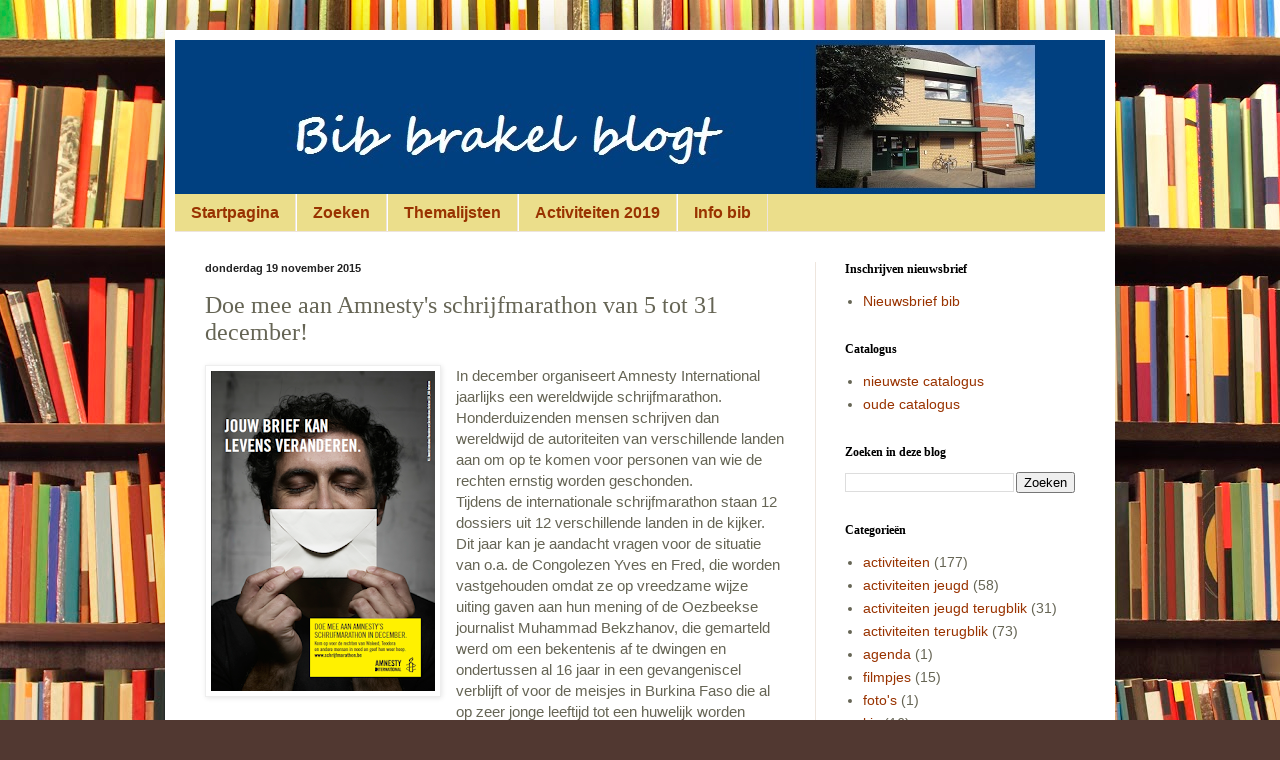

--- FILE ---
content_type: text/html; charset=UTF-8
request_url: http://bibbrakel.blogspot.com/2015/11/doe-mee-aan-amnestys-schrijfmarathon.html
body_size: 10810
content:
<!DOCTYPE html>
<html class='v2' dir='ltr' lang='nl'>
<head>
<link href='https://www.blogger.com/static/v1/widgets/335934321-css_bundle_v2.css' rel='stylesheet' type='text/css'/>
<meta content='width=1100' name='viewport'/>
<meta content='text/html; charset=UTF-8' http-equiv='Content-Type'/>
<meta content='blogger' name='generator'/>
<link href='http://bibbrakel.blogspot.com/favicon.ico' rel='icon' type='image/x-icon'/>
<link href='http://bibbrakel.blogspot.com/2015/11/doe-mee-aan-amnestys-schrijfmarathon.html' rel='canonical'/>
<link rel="alternate" type="application/atom+xml" title="Bib Brakel - Atom" href="http://bibbrakel.blogspot.com/feeds/posts/default" />
<link rel="alternate" type="application/rss+xml" title="Bib Brakel - RSS" href="http://bibbrakel.blogspot.com/feeds/posts/default?alt=rss" />
<link rel="service.post" type="application/atom+xml" title="Bib Brakel - Atom" href="https://www.blogger.com/feeds/8292177495737830297/posts/default" />

<link rel="alternate" type="application/atom+xml" title="Bib Brakel - Atom" href="http://bibbrakel.blogspot.com/feeds/8209669291918007719/comments/default" />
<!--Can't find substitution for tag [blog.ieCssRetrofitLinks]-->
<link href='https://blogger.googleusercontent.com/img/b/R29vZ2xl/AVvXsEhRzZdlofY56pbffDTZqcxW0GS7-vSWZiY-8MOgiJFYpafO_Df7TkGGCQ9VaPu4vAp1S16k9YPb3MbeJKl4h4WIJMiIPUz96Phk6feZG8dC7bQaTKCHOEBkXgPdBe9BX6HDdtTADiFNoE5v/s320/AM.png' rel='image_src'/>
<meta content='http://bibbrakel.blogspot.com/2015/11/doe-mee-aan-amnestys-schrijfmarathon.html' property='og:url'/>
<meta content='Doe mee aan Amnesty&#39;s schrijfmarathon van 5 tot 31 december!' property='og:title'/>
<meta content='  In december organiseert Amnesty International jaarlijks een wereldwijde schrijfmarathon. Honderduizenden mensen schrijven dan wereldwijd d...' property='og:description'/>
<meta content='https://blogger.googleusercontent.com/img/b/R29vZ2xl/AVvXsEhRzZdlofY56pbffDTZqcxW0GS7-vSWZiY-8MOgiJFYpafO_Df7TkGGCQ9VaPu4vAp1S16k9YPb3MbeJKl4h4WIJMiIPUz96Phk6feZG8dC7bQaTKCHOEBkXgPdBe9BX6HDdtTADiFNoE5v/w1200-h630-p-k-no-nu/AM.png' property='og:image'/>
<title>Bib Brakel: Doe mee aan Amnesty's schrijfmarathon van 5 tot 31 december!</title>
<style id='page-skin-1' type='text/css'><!--
/*
-----------------------------------------------
Blogger Template Style
Name:     Simple
Designer: Blogger
URL:      www.blogger.com
----------------------------------------------- */
/* Content
----------------------------------------------- */
body {
font: normal normal 14px 'Trebuchet MS', Trebuchet, sans-serif;
color: #666555;
background: #513831 url(//themes.googleusercontent.com/image?id=1KH22PlFqsiVYxboQNAoJjYmRbw5M4REHmdJbHT5M2x9zVMGrCqwSjZvaQW_A10KPc6Il) repeat scroll top center /* Credit: luoman (https://www.istockphoto.com/googleimages.php?id=11394138&amp;platform=blogger) */;
padding: 0 40px 40px 40px;
}
html body .region-inner {
min-width: 0;
max-width: 100%;
width: auto;
}
h2 {
font-size: 22px;
}
a:link {
text-decoration:none;
color: #993300;
}
a:visited {
text-decoration:none;
color: #993300;
}
a:hover {
text-decoration:underline;
color: #ff1900;
}
.body-fauxcolumn-outer .fauxcolumn-inner {
background: transparent none repeat scroll top left;
_background-image: none;
}
.body-fauxcolumn-outer .cap-top {
position: absolute;
z-index: 1;
height: 400px;
width: 100%;
}
.body-fauxcolumn-outer .cap-top .cap-left {
width: 100%;
background: transparent none repeat-x scroll top left;
_background-image: none;
}
.content-outer {
-moz-box-shadow: 0 0 40px rgba(0, 0, 0, .15);
-webkit-box-shadow: 0 0 5px rgba(0, 0, 0, .15);
-goog-ms-box-shadow: 0 0 10px #333333;
box-shadow: 0 0 40px rgba(0, 0, 0, .15);
margin-bottom: 1px;
}
.content-inner {
padding: 10px 10px;
}
.content-inner {
background-color: #ffffff;
}
/* Header
----------------------------------------------- */
.header-outer {
background: #ccb666 url(//www.blogblog.com/1kt/simple/gradients_light.png) repeat-x scroll 0 -400px;
_background-image: none;
}
.Header h1 {
font: normal normal 48px Georgia, Utopia, 'Palatino Linotype', Palatino, serif;
color: #ffffff;
text-shadow: 1px 2px 3px rgba(0, 0, 0, .2);
}
.Header h1 a {
color: #ffffff;
}
.Header .description {
font-size: 140%;
color: #ffffff;
}
.header-inner .Header .titlewrapper {
padding: 22px 30px;
}
.header-inner .Header .descriptionwrapper {
padding: 0 30px;
}
/* Tabs
----------------------------------------------- */
.tabs-inner .section:first-child {
border-top: 0 solid #eee5dd;
}
.tabs-inner .section:first-child ul {
margin-top: -0;
border-top: 0 solid #eee5dd;
border-left: 0 solid #eee5dd;
border-right: 0 solid #eee5dd;
}
.tabs-inner .widget ul {
background: #ebde8b none repeat-x scroll 0 -800px;
_background-image: none;
border-bottom: 1px solid #eee5dd;
margin-top: 0;
margin-left: -30px;
margin-right: -30px;
}
.tabs-inner .widget li a {
display: inline-block;
padding: .6em 1em;
font: normal bold 16px 'Trebuchet MS', Trebuchet, sans-serif;
color: #993300;
border-left: 1px solid #ffffff;
border-right: 1px solid #eee5dd;
}
.tabs-inner .widget li:first-child a {
border-left: none;
}
.tabs-inner .widget li.selected a, .tabs-inner .widget li a:hover {
color: #993300;
background-color: #888888;
text-decoration: none;
}
/* Columns
----------------------------------------------- */
.main-outer {
border-top: 0 solid #eee5dd;
}
.fauxcolumn-left-outer .fauxcolumn-inner {
border-right: 1px solid #eee5dd;
}
.fauxcolumn-right-outer .fauxcolumn-inner {
border-left: 1px solid #eee5dd;
}
/* Headings
----------------------------------------------- */
div.widget > h2,
div.widget h2.title {
margin: 0 0 1em 0;
font: normal bold 12px Georgia, Utopia, 'Palatino Linotype', Palatino, serif;
color: #000000;
}
/* Widgets
----------------------------------------------- */
.widget .zippy {
color: #999999;
text-shadow: 2px 2px 1px rgba(0, 0, 0, .1);
}
.widget .popular-posts ul {
list-style: none;
}
/* Posts
----------------------------------------------- */
h2.date-header {
font: normal bold 11px Arial, Tahoma, Helvetica, FreeSans, sans-serif;
}
.date-header span {
background-color: transparent;
color: #222222;
padding: inherit;
letter-spacing: inherit;
margin: inherit;
}
.main-inner {
padding-top: 30px;
padding-bottom: 30px;
}
.main-inner .column-center-inner {
padding: 0 15px;
}
.main-inner .column-center-inner .section {
margin: 0 15px;
}
.post {
margin: 0 0 25px 0;
}
h3.post-title, .comments h4 {
font: normal normal 24px Georgia, Utopia, 'Palatino Linotype', Palatino, serif;
margin: .75em 0 0;
}
.post-body {
font-size: 110%;
line-height: 1.4;
position: relative;
}
.post-body img, .post-body .tr-caption-container, .Profile img, .Image img,
.BlogList .item-thumbnail img {
padding: 2px;
background: #ffffff;
border: 1px solid #eeeeee;
-moz-box-shadow: 1px 1px 5px rgba(0, 0, 0, .1);
-webkit-box-shadow: 1px 1px 5px rgba(0, 0, 0, .1);
box-shadow: 1px 1px 5px rgba(0, 0, 0, .1);
}
.post-body img, .post-body .tr-caption-container {
padding: 5px;
}
.post-body .tr-caption-container {
color: #222222;
}
.post-body .tr-caption-container img {
padding: 0;
background: transparent;
border: none;
-moz-box-shadow: 0 0 0 rgba(0, 0, 0, .1);
-webkit-box-shadow: 0 0 0 rgba(0, 0, 0, .1);
box-shadow: 0 0 0 rgba(0, 0, 0, .1);
}
.post-header {
margin: 0 0 1.5em;
line-height: 1.6;
font-size: 90%;
}
.post-footer {
margin: 20px -2px 0;
padding: 5px 10px;
color: #666555;
background-color: #eee9dd;
border-bottom: 1px solid #eeeeee;
line-height: 1.6;
font-size: 90%;
}
#comments .comment-author {
padding-top: 1.5em;
border-top: 1px solid #eee5dd;
background-position: 0 1.5em;
}
#comments .comment-author:first-child {
padding-top: 0;
border-top: none;
}
.avatar-image-container {
margin: .2em 0 0;
}
#comments .avatar-image-container img {
border: 1px solid #eeeeee;
}
/* Comments
----------------------------------------------- */
.comments .comments-content .icon.blog-author {
background-repeat: no-repeat;
background-image: url([data-uri]);
}
.comments .comments-content .loadmore a {
border-top: 1px solid #999999;
border-bottom: 1px solid #999999;
}
.comments .comment-thread.inline-thread {
background-color: #eee9dd;
}
.comments .continue {
border-top: 2px solid #999999;
}
/* Accents
---------------------------------------------- */
.section-columns td.columns-cell {
border-left: 1px solid #eee5dd;
}
.blog-pager {
background: transparent none no-repeat scroll top center;
}
.blog-pager-older-link, .home-link,
.blog-pager-newer-link {
background-color: #ffffff;
padding: 5px;
}
.footer-outer {
border-top: 0 dashed #bbbbbb;
}
/* Mobile
----------------------------------------------- */
body.mobile  {
background-size: auto;
}
.mobile .body-fauxcolumn-outer {
background: transparent none repeat scroll top left;
}
.mobile .body-fauxcolumn-outer .cap-top {
background-size: 100% auto;
}
.mobile .content-outer {
-webkit-box-shadow: 0 0 3px rgba(0, 0, 0, .15);
box-shadow: 0 0 3px rgba(0, 0, 0, .15);
}
.mobile .tabs-inner .widget ul {
margin-left: 0;
margin-right: 0;
}
.mobile .post {
margin: 0;
}
.mobile .main-inner .column-center-inner .section {
margin: 0;
}
.mobile .date-header span {
padding: 0.1em 10px;
margin: 0 -10px;
}
.mobile h3.post-title {
margin: 0;
}
.mobile .blog-pager {
background: transparent none no-repeat scroll top center;
}
.mobile .footer-outer {
border-top: none;
}
.mobile .main-inner, .mobile .footer-inner {
background-color: #ffffff;
}
.mobile-index-contents {
color: #666555;
}
.mobile-link-button {
background-color: #993300;
}
.mobile-link-button a:link, .mobile-link-button a:visited {
color: #ffffff;
}
.mobile .tabs-inner .section:first-child {
border-top: none;
}
.mobile .tabs-inner .PageList .widget-content {
background-color: #888888;
color: #993300;
border-top: 1px solid #eee5dd;
border-bottom: 1px solid #eee5dd;
}
.mobile .tabs-inner .PageList .widget-content .pagelist-arrow {
border-left: 1px solid #eee5dd;
}

--></style>
<style id='template-skin-1' type='text/css'><!--
body {
min-width: 950px;
}
.content-outer, .content-fauxcolumn-outer, .region-inner {
min-width: 950px;
max-width: 950px;
_width: 950px;
}
.main-inner .columns {
padding-left: 0;
padding-right: 290px;
}
.main-inner .fauxcolumn-center-outer {
left: 0;
right: 290px;
/* IE6 does not respect left and right together */
_width: expression(this.parentNode.offsetWidth -
parseInt("0") -
parseInt("290px") + 'px');
}
.main-inner .fauxcolumn-left-outer {
width: 0;
}
.main-inner .fauxcolumn-right-outer {
width: 290px;
}
.main-inner .column-left-outer {
width: 0;
right: 100%;
margin-left: -0;
}
.main-inner .column-right-outer {
width: 290px;
margin-right: -290px;
}
#layout {
min-width: 0;
}
#layout .content-outer {
min-width: 0;
width: 800px;
}
#layout .region-inner {
min-width: 0;
width: auto;
}
body#layout div.add_widget {
padding: 8px;
}
body#layout div.add_widget a {
margin-left: 32px;
}
--></style>
<style>
    body {background-image:url(\/\/themes.googleusercontent.com\/image?id=1KH22PlFqsiVYxboQNAoJjYmRbw5M4REHmdJbHT5M2x9zVMGrCqwSjZvaQW_A10KPc6Il);}
    
@media (max-width: 200px) { body {background-image:url(\/\/themes.googleusercontent.com\/image?id=1KH22PlFqsiVYxboQNAoJjYmRbw5M4REHmdJbHT5M2x9zVMGrCqwSjZvaQW_A10KPc6Il&options=w200);}}
@media (max-width: 400px) and (min-width: 201px) { body {background-image:url(\/\/themes.googleusercontent.com\/image?id=1KH22PlFqsiVYxboQNAoJjYmRbw5M4REHmdJbHT5M2x9zVMGrCqwSjZvaQW_A10KPc6Il&options=w400);}}
@media (max-width: 800px) and (min-width: 401px) { body {background-image:url(\/\/themes.googleusercontent.com\/image?id=1KH22PlFqsiVYxboQNAoJjYmRbw5M4REHmdJbHT5M2x9zVMGrCqwSjZvaQW_A10KPc6Il&options=w800);}}
@media (max-width: 1200px) and (min-width: 801px) { body {background-image:url(\/\/themes.googleusercontent.com\/image?id=1KH22PlFqsiVYxboQNAoJjYmRbw5M4REHmdJbHT5M2x9zVMGrCqwSjZvaQW_A10KPc6Il&options=w1200);}}
/* Last tag covers anything over one higher than the previous max-size cap. */
@media (min-width: 1201px) { body {background-image:url(\/\/themes.googleusercontent.com\/image?id=1KH22PlFqsiVYxboQNAoJjYmRbw5M4REHmdJbHT5M2x9zVMGrCqwSjZvaQW_A10KPc6Il&options=w1600);}}
  </style>
<link href='https://www.blogger.com/dyn-css/authorization.css?targetBlogID=8292177495737830297&amp;zx=26558991-0a4a-4fe7-b494-175f8561f124' media='none' onload='if(media!=&#39;all&#39;)media=&#39;all&#39;' rel='stylesheet'/><noscript><link href='https://www.blogger.com/dyn-css/authorization.css?targetBlogID=8292177495737830297&amp;zx=26558991-0a4a-4fe7-b494-175f8561f124' rel='stylesheet'/></noscript>
<meta name='google-adsense-platform-account' content='ca-host-pub-1556223355139109'/>
<meta name='google-adsense-platform-domain' content='blogspot.com'/>

</head>
<body class='loading variant-literate'>
<div class='navbar no-items section' id='navbar' name='Navbar'>
</div>
<div class='body-fauxcolumns'>
<div class='fauxcolumn-outer body-fauxcolumn-outer'>
<div class='cap-top'>
<div class='cap-left'></div>
<div class='cap-right'></div>
</div>
<div class='fauxborder-left'>
<div class='fauxborder-right'></div>
<div class='fauxcolumn-inner'>
</div>
</div>
<div class='cap-bottom'>
<div class='cap-left'></div>
<div class='cap-right'></div>
</div>
</div>
</div>
<div class='content'>
<div class='content-fauxcolumns'>
<div class='fauxcolumn-outer content-fauxcolumn-outer'>
<div class='cap-top'>
<div class='cap-left'></div>
<div class='cap-right'></div>
</div>
<div class='fauxborder-left'>
<div class='fauxborder-right'></div>
<div class='fauxcolumn-inner'>
</div>
</div>
<div class='cap-bottom'>
<div class='cap-left'></div>
<div class='cap-right'></div>
</div>
</div>
</div>
<div class='content-outer'>
<div class='content-cap-top cap-top'>
<div class='cap-left'></div>
<div class='cap-right'></div>
</div>
<div class='fauxborder-left content-fauxborder-left'>
<div class='fauxborder-right content-fauxborder-right'></div>
<div class='content-inner'>
<header>
<div class='header-outer'>
<div class='header-cap-top cap-top'>
<div class='cap-left'></div>
<div class='cap-right'></div>
</div>
<div class='fauxborder-left header-fauxborder-left'>
<div class='fauxborder-right header-fauxborder-right'></div>
<div class='region-inner header-inner'>
<div class='header section' id='header' name='Koptekst'><div class='widget Header' data-version='1' id='Header1'>
<div id='header-inner'>
<a href='http://bibbrakel.blogspot.com/' style='display: block'>
<img alt='Bib Brakel' height='154px; ' id='Header1_headerimg' src='https://blogger.googleusercontent.com/img/b/R29vZ2xl/AVvXsEjCzl1aOSLSWKElvRNk623RiyZMIOj0tKUscmEscu24IJ1gNs8pGZuBTcbLw7Igg2er8h7OgKgAE7HIdv63uUTqj8VHiqYl0v3m83KPmVUnaKfgoCe0fcJ211JJFUmt7i-tE9B1nUPxcuCU/s1600/blog3.jpg' style='display: block' width='1085px; '/>
</a>
</div>
</div></div>
</div>
</div>
<div class='header-cap-bottom cap-bottom'>
<div class='cap-left'></div>
<div class='cap-right'></div>
</div>
</div>
</header>
<div class='tabs-outer'>
<div class='tabs-cap-top cap-top'>
<div class='cap-left'></div>
<div class='cap-right'></div>
</div>
<div class='fauxborder-left tabs-fauxborder-left'>
<div class='fauxborder-right tabs-fauxborder-right'></div>
<div class='region-inner tabs-inner'>
<div class='tabs section' id='crosscol' name='Alle kolommen'><div class='widget PageList' data-version='1' id='PageList2'>
<h2>Pagina's</h2>
<div class='widget-content'>
<ul>
<li>
<a href='http://bibbrakel.blogspot.com/'>Startpagina</a>
</li>
<li>
<a href='http://bibbrakel.blogspot.com/p/catalogi.html'>Zoeken</a>
</li>
<li>
<a href='http://bibbrakel.blogspot.com/p/boeken.html'>Themalijsten</a>
</li>
<li>
<a href='http://bibbrakel.blogspot.com/p/activiteiten-2015.html'>Activiteiten 2019</a>
</li>
<li>
<a href='http://bibbrakel.blogspot.com/p/info-bib.html'>Info bib</a>
</li>
</ul>
<div class='clear'></div>
</div>
</div></div>
<div class='tabs no-items section' id='crosscol-overflow' name='Cross-Column 2'></div>
</div>
</div>
<div class='tabs-cap-bottom cap-bottom'>
<div class='cap-left'></div>
<div class='cap-right'></div>
</div>
</div>
<div class='main-outer'>
<div class='main-cap-top cap-top'>
<div class='cap-left'></div>
<div class='cap-right'></div>
</div>
<div class='fauxborder-left main-fauxborder-left'>
<div class='fauxborder-right main-fauxborder-right'></div>
<div class='region-inner main-inner'>
<div class='columns fauxcolumns'>
<div class='fauxcolumn-outer fauxcolumn-center-outer'>
<div class='cap-top'>
<div class='cap-left'></div>
<div class='cap-right'></div>
</div>
<div class='fauxborder-left'>
<div class='fauxborder-right'></div>
<div class='fauxcolumn-inner'>
</div>
</div>
<div class='cap-bottom'>
<div class='cap-left'></div>
<div class='cap-right'></div>
</div>
</div>
<div class='fauxcolumn-outer fauxcolumn-left-outer'>
<div class='cap-top'>
<div class='cap-left'></div>
<div class='cap-right'></div>
</div>
<div class='fauxborder-left'>
<div class='fauxborder-right'></div>
<div class='fauxcolumn-inner'>
</div>
</div>
<div class='cap-bottom'>
<div class='cap-left'></div>
<div class='cap-right'></div>
</div>
</div>
<div class='fauxcolumn-outer fauxcolumn-right-outer'>
<div class='cap-top'>
<div class='cap-left'></div>
<div class='cap-right'></div>
</div>
<div class='fauxborder-left'>
<div class='fauxborder-right'></div>
<div class='fauxcolumn-inner'>
</div>
</div>
<div class='cap-bottom'>
<div class='cap-left'></div>
<div class='cap-right'></div>
</div>
</div>
<!-- corrects IE6 width calculation -->
<div class='columns-inner'>
<div class='column-center-outer'>
<div class='column-center-inner'>
<div class='main section' id='main' name='Algemeen'><div class='widget Blog' data-version='1' id='Blog1'>
<div class='blog-posts hfeed'>

          <div class="date-outer">
        
<h2 class='date-header'><span>donderdag 19 november 2015</span></h2>

          <div class="date-posts">
        
<div class='post-outer'>
<div class='post hentry uncustomized-post-template' itemprop='blogPost' itemscope='itemscope' itemtype='http://schema.org/BlogPosting'>
<meta content='https://blogger.googleusercontent.com/img/b/R29vZ2xl/AVvXsEhRzZdlofY56pbffDTZqcxW0GS7-vSWZiY-8MOgiJFYpafO_Df7TkGGCQ9VaPu4vAp1S16k9YPb3MbeJKl4h4WIJMiIPUz96Phk6feZG8dC7bQaTKCHOEBkXgPdBe9BX6HDdtTADiFNoE5v/s320/AM.png' itemprop='image_url'/>
<meta content='8292177495737830297' itemprop='blogId'/>
<meta content='8209669291918007719' itemprop='postId'/>
<a name='8209669291918007719'></a>
<h3 class='post-title entry-title' itemprop='name'>
Doe mee aan Amnesty's schrijfmarathon van 5 tot 31 december!
</h3>
<div class='post-header'>
<div class='post-header-line-1'></div>
</div>
<div class='post-body entry-content' id='post-body-8209669291918007719' itemprop='description articleBody'>
<div class="separator" style="clear: both; text-align: center;">
<a href="https://blogger.googleusercontent.com/img/b/R29vZ2xl/AVvXsEhRzZdlofY56pbffDTZqcxW0GS7-vSWZiY-8MOgiJFYpafO_Df7TkGGCQ9VaPu4vAp1S16k9YPb3MbeJKl4h4WIJMiIPUz96Phk6feZG8dC7bQaTKCHOEBkXgPdBe9BX6HDdtTADiFNoE5v/s1600/AM.png" imageanchor="1" style="clear: left; float: left; margin-bottom: 1em; margin-right: 1em;"><img border="0" height="320" src="https://blogger.googleusercontent.com/img/b/R29vZ2xl/AVvXsEhRzZdlofY56pbffDTZqcxW0GS7-vSWZiY-8MOgiJFYpafO_Df7TkGGCQ9VaPu4vAp1S16k9YPb3MbeJKl4h4WIJMiIPUz96Phk6feZG8dC7bQaTKCHOEBkXgPdBe9BX6HDdtTADiFNoE5v/s320/AM.png" width="224" /></a></div>
<span style="font-family: &quot;trebuchet ms&quot; , sans-serif;">In december organiseert Amnesty International jaarlijks een wereldwijde schrijfmarathon. Honderduizenden mensen schrijven dan wereldwijd de autoriteiten van verschillende landen aan om op te komen voor personen van wie de rechten ernstig worden geschonden.</span><br />
<span style="font-family: &quot;trebuchet ms&quot; , sans-serif;">Tijdens de internationale schrijfmarathon staan 12 dossiers uit 12 verschillende landen in de kijker. Dit jaar&nbsp;kan&nbsp;je aandacht vragen voor de situatie van o.a. de&nbsp;Congolezen Yves en Fred, die worden vastgehouden omdat ze op vreedzame wijze uiting&nbsp;gaven aan hun mening of de Oezbeekse journalist&nbsp;Muhammad Bekzhanov, die gemarteld werd om een bekentenis af te dwingen en ondertussen al 16 jaar in een gevangeniscel verblijft of voor de meisjes in Burkina Faso die al op zeer jonge leeftijd tot een huwelijk worden gedwongen...</span><br />
<strong><span style="font-family: &quot;trebuchet ms&quot; , sans-serif;">Wil je graag meeschrijven? </span></strong><br />
<span style="font-family: &quot;trebuchet ms&quot; , sans-serif;"><strong>Een door jou met de hand geschreven brief kan voor elk van hen een wereld van verschil maken!</strong> </span><br />
<span style="font-family: &quot;trebuchet ms&quot; , sans-serif;">Een overzicht van alle&nbsp;mensen (of groepen van mensen) voor wie je dit jaar kan schrijven,&nbsp;vind je onder deze </span><a href="https://www.aivl.be/sites/default/files/bijlagen/casesheets_a4_kleurcombi4.pdf" target="_blank"><span style="font-family: &quot;trebuchet ms&quot; , sans-serif;">link</span></a><span style="font-family: &quot;trebuchet ms&quot; , sans-serif;">. Je vindt er een beschrijving van hun situatie, alsook&nbsp;een modelbrief. </span><br />
<span style="font-family: &quot;trebuchet ms&quot; , sans-serif;">Je kan hen ook een hart onder riem steken door hen&nbsp;persoonlijk een kaart te laten toekomen zodat ze weten dat ze niet vergeten zijn. Spring even binnen in de bib, in de themastand liggen postkaarten die via Amnesty International aan de betreffende persoon zullen worden bezorgd! Respecteer echter de richtlijnen die door Amnesty International bij elk van de personen worden gegeven als je een kaart zou invullen. Meer info vinden jullie op <a href="http://www.schrijfmarathon.be/" target="_blank">www.schrijfmarathon.be</a>. We danken jullie voor jullie steun!</span>
<div style='clear: both;'></div>
</div>
<div class='post-footer'>
<div class='post-footer-line post-footer-line-1'>
<span class='post-author vcard'>
Gepost door
<span class='fn' itemprop='author' itemscope='itemscope' itemtype='http://schema.org/Person'>
<meta content='https://www.blogger.com/profile/13314211399756557201' itemprop='url'/>
<a class='g-profile' href='https://www.blogger.com/profile/13314211399756557201' rel='author' title='author profile'>
<span itemprop='name'>Bib Brakel</span>
</a>
</span>
</span>
<span class='post-timestamp'>
op
<meta content='http://bibbrakel.blogspot.com/2015/11/doe-mee-aan-amnestys-schrijfmarathon.html' itemprop='url'/>
<a class='timestamp-link' href='http://bibbrakel.blogspot.com/2015/11/doe-mee-aan-amnestys-schrijfmarathon.html' rel='bookmark' title='permanent link'><abbr class='published' itemprop='datePublished' title='2015-11-19T11:46:00+01:00'>11:46</abbr></a>
</span>
<span class='post-comment-link'>
</span>
<span class='post-icons'>
<span class='item-action'>
<a href='https://www.blogger.com/email-post/8292177495737830297/8209669291918007719' title='Post e-mailen'>
<img alt='' class='icon-action' height='13' src='https://resources.blogblog.com/img/icon18_email.gif' width='18'/>
</a>
</span>
<span class='item-control blog-admin pid-663453057'>
<a href='https://www.blogger.com/post-edit.g?blogID=8292177495737830297&postID=8209669291918007719&from=pencil' title='Post bewerken'>
<img alt='' class='icon-action' height='18' src='https://resources.blogblog.com/img/icon18_edit_allbkg.gif' width='18'/>
</a>
</span>
</span>
<div class='post-share-buttons goog-inline-block'>
</div>
</div>
<div class='post-footer-line post-footer-line-2'>
<span class='post-labels'>
Labels:
<a href='http://bibbrakel.blogspot.com/search/label/activiteiten' rel='tag'>activiteiten</a>
</span>
</div>
<div class='post-footer-line post-footer-line-3'>
<span class='post-location'>
</span>
</div>
</div>
</div>
<div class='comments' id='comments'>
<a name='comments'></a>
<h4>Geen opmerkingen:</h4>
<div id='Blog1_comments-block-wrapper'>
<dl class='avatar-comment-indent' id='comments-block'>
</dl>
</div>
<p class='comment-footer'>
<div class='comment-form'>
<a name='comment-form'></a>
<h4 id='comment-post-message'>Een reactie posten</h4>
<p>
</p>
<a href='https://www.blogger.com/comment/frame/8292177495737830297?po=8209669291918007719&hl=nl&saa=85391&origin=http://bibbrakel.blogspot.com' id='comment-editor-src'></a>
<iframe allowtransparency='true' class='blogger-iframe-colorize blogger-comment-from-post' frameborder='0' height='410px' id='comment-editor' name='comment-editor' src='' width='100%'></iframe>
<script src='https://www.blogger.com/static/v1/jsbin/2830521187-comment_from_post_iframe.js' type='text/javascript'></script>
<script type='text/javascript'>
      BLOG_CMT_createIframe('https://www.blogger.com/rpc_relay.html');
    </script>
</div>
</p>
</div>
</div>

        </div></div>
      
</div>
<div class='blog-pager' id='blog-pager'>
<span id='blog-pager-newer-link'>
<a class='blog-pager-newer-link' href='http://bibbrakel.blogspot.com/2015/11/op-avontuur.html' id='Blog1_blog-pager-newer-link' title='Nieuwere post'>Nieuwere post</a>
</span>
<span id='blog-pager-older-link'>
<a class='blog-pager-older-link' href='http://bibbrakel.blogspot.com/2015/11/uniek-concert-met-2-klavecimbels.html' id='Blog1_blog-pager-older-link' title='Oudere post'>Oudere post</a>
</span>
<a class='home-link' href='http://bibbrakel.blogspot.com/'>Homepage</a>
</div>
<div class='clear'></div>
<div class='post-feeds'>
<div class='feed-links'>
Abonneren op:
<a class='feed-link' href='http://bibbrakel.blogspot.com/feeds/8209669291918007719/comments/default' target='_blank' type='application/atom+xml'>Reacties posten (Atom)</a>
</div>
</div>
</div></div>
</div>
</div>
<div class='column-left-outer'>
<div class='column-left-inner'>
<aside>
</aside>
</div>
</div>
<div class='column-right-outer'>
<div class='column-right-inner'>
<aside>
<div class='sidebar section' id='sidebar-right-1'><div class='widget LinkList' data-version='1' id='LinkList3'>
<h2>Inschrijven nieuwsbrief</h2>
<div class='widget-content'>
<ul>
<li><a href='http://eepurl.com/L8U0f'>Nieuwsbrief bib</a></li>
</ul>
<div class='clear'></div>
</div>
</div><div class='widget LinkList' data-version='1' id='LinkList1'>
<h2>Catalogus</h2>
<div class='widget-content'>
<ul>
<li><a href='https://brakel.bibliotheek.be'>nieuwste catalogus </a></li>
<li><a href='http://www.bib.brakel.be/webopac/Vubis.csp'>oude catalogus</a></li>
</ul>
<div class='clear'></div>
</div>
</div><div class='widget BlogSearch' data-version='1' id='BlogSearch1'>
<h2 class='title'>Zoeken in deze blog</h2>
<div class='widget-content'>
<div id='BlogSearch1_form'>
<form action='http://bibbrakel.blogspot.com/search' class='gsc-search-box' target='_top'>
<table cellpadding='0' cellspacing='0' class='gsc-search-box'>
<tbody>
<tr>
<td class='gsc-input'>
<input autocomplete='off' class='gsc-input' name='q' size='10' title='search' type='text' value=''/>
</td>
<td class='gsc-search-button'>
<input class='gsc-search-button' title='search' type='submit' value='Zoeken'/>
</td>
</tr>
</tbody>
</table>
</form>
</div>
</div>
<div class='clear'></div>
</div><div class='widget Label' data-version='1' id='Label1'>
<h2>Categorieën</h2>
<div class='widget-content list-label-widget-content'>
<ul>
<li>
<a dir='ltr' href='http://bibbrakel.blogspot.com/search/label/activiteiten'>activiteiten</a>
<span dir='ltr'>(177)</span>
</li>
<li>
<a dir='ltr' href='http://bibbrakel.blogspot.com/search/label/activiteiten%20jeugd'>activiteiten jeugd</a>
<span dir='ltr'>(58)</span>
</li>
<li>
<a dir='ltr' href='http://bibbrakel.blogspot.com/search/label/activiteiten%20jeugd%20terugblik'>activiteiten jeugd terugblik</a>
<span dir='ltr'>(31)</span>
</li>
<li>
<a dir='ltr' href='http://bibbrakel.blogspot.com/search/label/activiteiten%20terugblik'>activiteiten terugblik</a>
<span dir='ltr'>(73)</span>
</li>
<li>
<a dir='ltr' href='http://bibbrakel.blogspot.com/search/label/agenda'>agenda</a>
<span dir='ltr'>(1)</span>
</li>
<li>
<a dir='ltr' href='http://bibbrakel.blogspot.com/search/label/filmpjes'>filmpjes</a>
<span dir='ltr'>(15)</span>
</li>
<li>
<a dir='ltr' href='http://bibbrakel.blogspot.com/search/label/foto%27s'>foto&#39;s</a>
<span dir='ltr'>(1)</span>
</li>
<li>
<a dir='ltr' href='http://bibbrakel.blogspot.com/search/label/kjv'>kjv</a>
<span dir='ltr'>(16)</span>
</li>
<li>
<a dir='ltr' href='http://bibbrakel.blogspot.com/search/label/leestips'>leestips</a>
<span dir='ltr'>(2)</span>
</li>
<li>
<a dir='ltr' href='http://bibbrakel.blogspot.com/search/label/nieuwtjes'>nieuwtjes</a>
<span dir='ltr'>(4)</span>
</li>
<li>
<a dir='ltr' href='http://bibbrakel.blogspot.com/search/label/tentoonstellingen'>tentoonstellingen</a>
<span dir='ltr'>(9)</span>
</li>
<li>
<a dir='ltr' href='http://bibbrakel.blogspot.com/search/label/varia'>varia</a>
<span dir='ltr'>(69)</span>
</li>
</ul>
<div class='clear'></div>
</div>
</div></div>
<table border='0' cellpadding='0' cellspacing='0' class='section-columns columns-2'>
<tbody>
<tr>
<td class='first columns-cell'>
<div class='sidebar section' id='sidebar-right-2-1'><div class='widget BlogArchive' data-version='1' id='BlogArchive1'>
<h2>Blogarchief</h2>
<div class='widget-content'>
<div id='ArchiveList'>
<div id='BlogArchive1_ArchiveList'>
<select id='BlogArchive1_ArchiveMenu'>
<option value=''>Blogarchief</option>
<option value='http://bibbrakel.blogspot.com/2019/11/'>november (2)</option>
<option value='http://bibbrakel.blogspot.com/2019/10/'>oktober (5)</option>
<option value='http://bibbrakel.blogspot.com/2019/09/'>september (7)</option>
<option value='http://bibbrakel.blogspot.com/2019/08/'>augustus (1)</option>
<option value='http://bibbrakel.blogspot.com/2019/07/'>juli (2)</option>
<option value='http://bibbrakel.blogspot.com/2019/06/'>juni (2)</option>
<option value='http://bibbrakel.blogspot.com/2019/05/'>mei (1)</option>
<option value='http://bibbrakel.blogspot.com/2019/04/'>april (3)</option>
<option value='http://bibbrakel.blogspot.com/2019/03/'>maart (4)</option>
<option value='http://bibbrakel.blogspot.com/2019/02/'>februari (5)</option>
<option value='http://bibbrakel.blogspot.com/2019/01/'>januari (2)</option>
<option value='http://bibbrakel.blogspot.com/2018/12/'>december (3)</option>
<option value='http://bibbrakel.blogspot.com/2018/11/'>november (4)</option>
<option value='http://bibbrakel.blogspot.com/2018/10/'>oktober (6)</option>
<option value='http://bibbrakel.blogspot.com/2018/09/'>september (7)</option>
<option value='http://bibbrakel.blogspot.com/2018/06/'>juni (3)</option>
<option value='http://bibbrakel.blogspot.com/2018/05/'>mei (1)</option>
<option value='http://bibbrakel.blogspot.com/2018/04/'>april (3)</option>
<option value='http://bibbrakel.blogspot.com/2018/03/'>maart (3)</option>
<option value='http://bibbrakel.blogspot.com/2018/02/'>februari (3)</option>
<option value='http://bibbrakel.blogspot.com/2018/01/'>januari (3)</option>
<option value='http://bibbrakel.blogspot.com/2017/12/'>december (2)</option>
<option value='http://bibbrakel.blogspot.com/2017/11/'>november (4)</option>
<option value='http://bibbrakel.blogspot.com/2017/10/'>oktober (4)</option>
<option value='http://bibbrakel.blogspot.com/2017/09/'>september (2)</option>
<option value='http://bibbrakel.blogspot.com/2017/08/'>augustus (3)</option>
<option value='http://bibbrakel.blogspot.com/2017/07/'>juli (2)</option>
<option value='http://bibbrakel.blogspot.com/2017/06/'>juni (2)</option>
<option value='http://bibbrakel.blogspot.com/2017/05/'>mei (6)</option>
<option value='http://bibbrakel.blogspot.com/2017/04/'>april (2)</option>
<option value='http://bibbrakel.blogspot.com/2017/03/'>maart (5)</option>
<option value='http://bibbrakel.blogspot.com/2017/02/'>februari (1)</option>
<option value='http://bibbrakel.blogspot.com/2017/01/'>januari (4)</option>
<option value='http://bibbrakel.blogspot.com/2016/12/'>december (3)</option>
<option value='http://bibbrakel.blogspot.com/2016/11/'>november (2)</option>
<option value='http://bibbrakel.blogspot.com/2016/10/'>oktober (9)</option>
<option value='http://bibbrakel.blogspot.com/2016/09/'>september (3)</option>
<option value='http://bibbrakel.blogspot.com/2016/08/'>augustus (3)</option>
<option value='http://bibbrakel.blogspot.com/2016/07/'>juli (3)</option>
<option value='http://bibbrakel.blogspot.com/2016/06/'>juni (2)</option>
<option value='http://bibbrakel.blogspot.com/2016/05/'>mei (3)</option>
<option value='http://bibbrakel.blogspot.com/2016/04/'>april (3)</option>
<option value='http://bibbrakel.blogspot.com/2016/03/'>maart (1)</option>
<option value='http://bibbrakel.blogspot.com/2016/02/'>februari (6)</option>
<option value='http://bibbrakel.blogspot.com/2016/01/'>januari (3)</option>
<option value='http://bibbrakel.blogspot.com/2015/12/'>december (6)</option>
<option value='http://bibbrakel.blogspot.com/2015/11/'>november (4)</option>
<option value='http://bibbrakel.blogspot.com/2015/10/'>oktober (5)</option>
<option value='http://bibbrakel.blogspot.com/2015/09/'>september (7)</option>
<option value='http://bibbrakel.blogspot.com/2015/08/'>augustus (2)</option>
<option value='http://bibbrakel.blogspot.com/2015/06/'>juni (2)</option>
<option value='http://bibbrakel.blogspot.com/2015/05/'>mei (4)</option>
<option value='http://bibbrakel.blogspot.com/2015/04/'>april (5)</option>
<option value='http://bibbrakel.blogspot.com/2015/03/'>maart (3)</option>
<option value='http://bibbrakel.blogspot.com/2015/02/'>februari (4)</option>
<option value='http://bibbrakel.blogspot.com/2015/01/'>januari (1)</option>
<option value='http://bibbrakel.blogspot.com/2014/12/'>december (4)</option>
<option value='http://bibbrakel.blogspot.com/2014/11/'>november (4)</option>
<option value='http://bibbrakel.blogspot.com/2014/10/'>oktober (9)</option>
<option value='http://bibbrakel.blogspot.com/2014/09/'>september (6)</option>
<option value='http://bibbrakel.blogspot.com/2014/08/'>augustus (1)</option>
<option value='http://bibbrakel.blogspot.com/2014/07/'>juli (1)</option>
<option value='http://bibbrakel.blogspot.com/2014/06/'>juni (5)</option>
<option value='http://bibbrakel.blogspot.com/2014/05/'>mei (1)</option>
<option value='http://bibbrakel.blogspot.com/2014/04/'>april (6)</option>
<option value='http://bibbrakel.blogspot.com/2014/03/'>maart (4)</option>
<option value='http://bibbrakel.blogspot.com/2014/02/'>februari (3)</option>
<option value='http://bibbrakel.blogspot.com/2014/01/'>januari (6)</option>
<option value='http://bibbrakel.blogspot.com/2013/12/'>december (5)</option>
<option value='http://bibbrakel.blogspot.com/2013/11/'>november (5)</option>
<option value='http://bibbrakel.blogspot.com/2013/10/'>oktober (8)</option>
<option value='http://bibbrakel.blogspot.com/2013/09/'>september (12)</option>
<option value='http://bibbrakel.blogspot.com/2013/08/'>augustus (3)</option>
<option value='http://bibbrakel.blogspot.com/2013/07/'>juli (2)</option>
<option value='http://bibbrakel.blogspot.com/2013/06/'>juni (5)</option>
<option value='http://bibbrakel.blogspot.com/2013/05/'>mei (5)</option>
<option value='http://bibbrakel.blogspot.com/2013/04/'>april (4)</option>
<option value='http://bibbrakel.blogspot.com/2013/03/'>maart (5)</option>
<option value='http://bibbrakel.blogspot.com/2013/02/'>februari (5)</option>
<option value='http://bibbrakel.blogspot.com/2013/01/'>januari (2)</option>
<option value='http://bibbrakel.blogspot.com/2012/12/'>december (3)</option>
<option value='http://bibbrakel.blogspot.com/2012/11/'>november (3)</option>
<option value='http://bibbrakel.blogspot.com/2012/10/'>oktober (4)</option>
<option value='http://bibbrakel.blogspot.com/2012/09/'>september (8)</option>
<option value='http://bibbrakel.blogspot.com/2012/08/'>augustus (3)</option>
<option value='http://bibbrakel.blogspot.com/2012/06/'>juni (7)</option>
<option value='http://bibbrakel.blogspot.com/2012/05/'>mei (4)</option>
<option value='http://bibbrakel.blogspot.com/2012/04/'>april (6)</option>
<option value='http://bibbrakel.blogspot.com/2012/03/'>maart (7)</option>
<option value='http://bibbrakel.blogspot.com/2012/02/'>februari (2)</option>
<option value='http://bibbrakel.blogspot.com/2012/01/'>januari (4)</option>
<option value='http://bibbrakel.blogspot.com/2011/12/'>december (3)</option>
<option value='http://bibbrakel.blogspot.com/2011/11/'>november (6)</option>
<option value='http://bibbrakel.blogspot.com/2011/10/'>oktober (16)</option>
<option value='http://bibbrakel.blogspot.com/2011/09/'>september (4)</option>
<option value='http://bibbrakel.blogspot.com/2011/08/'>augustus (2)</option>
<option value='http://bibbrakel.blogspot.com/2011/07/'>juli (2)</option>
<option value='http://bibbrakel.blogspot.com/2011/06/'>juni (5)</option>
<option value='http://bibbrakel.blogspot.com/2011/05/'>mei (7)</option>
<option value='http://bibbrakel.blogspot.com/2011/04/'>april (2)</option>
<option value='http://bibbrakel.blogspot.com/2011/03/'>maart (9)</option>
<option value='http://bibbrakel.blogspot.com/2011/02/'>februari (2)</option>
<option value='http://bibbrakel.blogspot.com/2011/01/'>januari (7)</option>
<option value='http://bibbrakel.blogspot.com/2010/12/'>december (8)</option>
<option value='http://bibbrakel.blogspot.com/2010/11/'>november (6)</option>
<option value='http://bibbrakel.blogspot.com/2010/10/'>oktober (22)</option>
<option value='http://bibbrakel.blogspot.com/2010/09/'>september (6)</option>
<option value='http://bibbrakel.blogspot.com/2010/08/'>augustus (2)</option>
<option value='http://bibbrakel.blogspot.com/2010/07/'>juli (3)</option>
<option value='http://bibbrakel.blogspot.com/2010/06/'>juni (5)</option>
<option value='http://bibbrakel.blogspot.com/2010/05/'>mei (8)</option>
<option value='http://bibbrakel.blogspot.com/2010/04/'>april (6)</option>
<option value='http://bibbrakel.blogspot.com/2010/03/'>maart (9)</option>
<option value='http://bibbrakel.blogspot.com/2010/02/'>februari (10)</option>
<option value='http://bibbrakel.blogspot.com/2010/01/'>januari (5)</option>
</select>
</div>
</div>
<div class='clear'></div>
</div>
</div></div>
</td>
<td class='columns-cell'>
<div class='sidebar no-items section' id='sidebar-right-2-2'></div>
</td>
</tr>
</tbody>
</table>
<div class='sidebar section' id='sidebar-right-3'><div class='widget LinkList' data-version='1' id='LinkList4'>
<h2>Volg ons op Facebook</h2>
<div class='widget-content'>
<ul>
<li><a href='https://www.facebook.com/pages/Gemeente-Brakel/1529232353992244'>gemeente Brakel</a></li>
</ul>
<div class='clear'></div>
</div>
</div></div>
</aside>
</div>
</div>
</div>
<div style='clear: both'></div>
<!-- columns -->
</div>
<!-- main -->
</div>
</div>
<div class='main-cap-bottom cap-bottom'>
<div class='cap-left'></div>
<div class='cap-right'></div>
</div>
</div>
<footer>
<div class='footer-outer'>
<div class='footer-cap-top cap-top'>
<div class='cap-left'></div>
<div class='cap-right'></div>
</div>
<div class='fauxborder-left footer-fauxborder-left'>
<div class='fauxborder-right footer-fauxborder-right'></div>
<div class='region-inner footer-inner'>
<div class='foot no-items section' id='footer-1'></div>
<table border='0' cellpadding='0' cellspacing='0' class='section-columns columns-2'>
<tbody>
<tr>
<td class='first columns-cell'>
<div class='foot no-items section' id='footer-2-1'></div>
</td>
<td class='columns-cell'>
<div class='foot no-items section' id='footer-2-2'></div>
</td>
</tr>
</tbody>
</table>
<!-- outside of the include in order to lock Attribution widget -->
<div class='foot section' id='footer-3' name='Voettekst'><div class='widget Attribution' data-version='1' id='Attribution1'>
<div class='widget-content' style='text-align: center;'>
Thema Eenvoudig. Thema-afbeeldingen van <a href='https://www.istockphoto.com/googleimages.php?id=11394138&amp;platform=blogger&langregion=nl' target='_blank'>luoman</a>. Mogelijk gemaakt door <a href='https://www.blogger.com' target='_blank'>Blogger</a>.
</div>
<div class='clear'></div>
</div></div>
</div>
</div>
<div class='footer-cap-bottom cap-bottom'>
<div class='cap-left'></div>
<div class='cap-right'></div>
</div>
</div>
</footer>
<!-- content -->
</div>
</div>
<div class='content-cap-bottom cap-bottom'>
<div class='cap-left'></div>
<div class='cap-right'></div>
</div>
</div>
</div>
<script type='text/javascript'>
    window.setTimeout(function() {
        document.body.className = document.body.className.replace('loading', '');
      }, 10);
  </script>

<script type="text/javascript" src="https://www.blogger.com/static/v1/widgets/3845888474-widgets.js"></script>
<script type='text/javascript'>
window['__wavt'] = 'AOuZoY4Zflf66HTx0PY6WI8cVQzw_5kkew:1768822810198';_WidgetManager._Init('//www.blogger.com/rearrange?blogID\x3d8292177495737830297','//bibbrakel.blogspot.com/2015/11/doe-mee-aan-amnestys-schrijfmarathon.html','8292177495737830297');
_WidgetManager._SetDataContext([{'name': 'blog', 'data': {'blogId': '8292177495737830297', 'title': 'Bib Brakel', 'url': 'http://bibbrakel.blogspot.com/2015/11/doe-mee-aan-amnestys-schrijfmarathon.html', 'canonicalUrl': 'http://bibbrakel.blogspot.com/2015/11/doe-mee-aan-amnestys-schrijfmarathon.html', 'homepageUrl': 'http://bibbrakel.blogspot.com/', 'searchUrl': 'http://bibbrakel.blogspot.com/search', 'canonicalHomepageUrl': 'http://bibbrakel.blogspot.com/', 'blogspotFaviconUrl': 'http://bibbrakel.blogspot.com/favicon.ico', 'bloggerUrl': 'https://www.blogger.com', 'hasCustomDomain': false, 'httpsEnabled': true, 'enabledCommentProfileImages': true, 'gPlusViewType': 'FILTERED_POSTMOD', 'adultContent': false, 'analyticsAccountNumber': '', 'encoding': 'UTF-8', 'locale': 'nl', 'localeUnderscoreDelimited': 'nl', 'languageDirection': 'ltr', 'isPrivate': false, 'isMobile': false, 'isMobileRequest': false, 'mobileClass': '', 'isPrivateBlog': false, 'isDynamicViewsAvailable': true, 'feedLinks': '\x3clink rel\x3d\x22alternate\x22 type\x3d\x22application/atom+xml\x22 title\x3d\x22Bib Brakel - Atom\x22 href\x3d\x22http://bibbrakel.blogspot.com/feeds/posts/default\x22 /\x3e\n\x3clink rel\x3d\x22alternate\x22 type\x3d\x22application/rss+xml\x22 title\x3d\x22Bib Brakel - RSS\x22 href\x3d\x22http://bibbrakel.blogspot.com/feeds/posts/default?alt\x3drss\x22 /\x3e\n\x3clink rel\x3d\x22service.post\x22 type\x3d\x22application/atom+xml\x22 title\x3d\x22Bib Brakel - Atom\x22 href\x3d\x22https://www.blogger.com/feeds/8292177495737830297/posts/default\x22 /\x3e\n\n\x3clink rel\x3d\x22alternate\x22 type\x3d\x22application/atom+xml\x22 title\x3d\x22Bib Brakel - Atom\x22 href\x3d\x22http://bibbrakel.blogspot.com/feeds/8209669291918007719/comments/default\x22 /\x3e\n', 'meTag': '', 'adsenseHostId': 'ca-host-pub-1556223355139109', 'adsenseHasAds': false, 'adsenseAutoAds': false, 'boqCommentIframeForm': true, 'loginRedirectParam': '', 'view': '', 'dynamicViewsCommentsSrc': '//www.blogblog.com/dynamicviews/4224c15c4e7c9321/js/comments.js', 'dynamicViewsScriptSrc': '//www.blogblog.com/dynamicviews/f9a985b7a2d28680', 'plusOneApiSrc': 'https://apis.google.com/js/platform.js', 'disableGComments': true, 'interstitialAccepted': false, 'sharing': {'platforms': [{'name': 'Link ophalen', 'key': 'link', 'shareMessage': 'Link ophalen', 'target': ''}, {'name': 'Facebook', 'key': 'facebook', 'shareMessage': 'Delen op Facebook', 'target': 'facebook'}, {'name': 'Dit bloggen!', 'key': 'blogThis', 'shareMessage': 'Dit bloggen!', 'target': 'blog'}, {'name': 'X', 'key': 'twitter', 'shareMessage': 'Delen op X', 'target': 'twitter'}, {'name': 'Pinterest', 'key': 'pinterest', 'shareMessage': 'Delen op Pinterest', 'target': 'pinterest'}, {'name': 'E-mail', 'key': 'email', 'shareMessage': 'E-mail', 'target': 'email'}], 'disableGooglePlus': true, 'googlePlusShareButtonWidth': 0, 'googlePlusBootstrap': '\x3cscript type\x3d\x22text/javascript\x22\x3ewindow.___gcfg \x3d {\x27lang\x27: \x27nl\x27};\x3c/script\x3e'}, 'hasCustomJumpLinkMessage': false, 'jumpLinkMessage': 'Meer lezen', 'pageType': 'item', 'postId': '8209669291918007719', 'postImageThumbnailUrl': 'https://blogger.googleusercontent.com/img/b/R29vZ2xl/AVvXsEhRzZdlofY56pbffDTZqcxW0GS7-vSWZiY-8MOgiJFYpafO_Df7TkGGCQ9VaPu4vAp1S16k9YPb3MbeJKl4h4WIJMiIPUz96Phk6feZG8dC7bQaTKCHOEBkXgPdBe9BX6HDdtTADiFNoE5v/s72-c/AM.png', 'postImageUrl': 'https://blogger.googleusercontent.com/img/b/R29vZ2xl/AVvXsEhRzZdlofY56pbffDTZqcxW0GS7-vSWZiY-8MOgiJFYpafO_Df7TkGGCQ9VaPu4vAp1S16k9YPb3MbeJKl4h4WIJMiIPUz96Phk6feZG8dC7bQaTKCHOEBkXgPdBe9BX6HDdtTADiFNoE5v/s320/AM.png', 'pageName': 'Doe mee aan Amnesty\x27s schrijfmarathon van 5 tot 31 december!', 'pageTitle': 'Bib Brakel: Doe mee aan Amnesty\x27s schrijfmarathon van 5 tot 31 december!'}}, {'name': 'features', 'data': {}}, {'name': 'messages', 'data': {'edit': 'Bewerken', 'linkCopiedToClipboard': 'Link naar klembord gekopieerd', 'ok': 'OK', 'postLink': 'Postlink'}}, {'name': 'template', 'data': {'name': 'Simple', 'localizedName': 'Eenvoudig', 'isResponsive': false, 'isAlternateRendering': false, 'isCustom': false, 'variant': 'literate', 'variantId': 'literate'}}, {'name': 'view', 'data': {'classic': {'name': 'classic', 'url': '?view\x3dclassic'}, 'flipcard': {'name': 'flipcard', 'url': '?view\x3dflipcard'}, 'magazine': {'name': 'magazine', 'url': '?view\x3dmagazine'}, 'mosaic': {'name': 'mosaic', 'url': '?view\x3dmosaic'}, 'sidebar': {'name': 'sidebar', 'url': '?view\x3dsidebar'}, 'snapshot': {'name': 'snapshot', 'url': '?view\x3dsnapshot'}, 'timeslide': {'name': 'timeslide', 'url': '?view\x3dtimeslide'}, 'isMobile': false, 'title': 'Doe mee aan Amnesty\x27s schrijfmarathon van 5 tot 31 december!', 'description': '  In december organiseert Amnesty International jaarlijks een wereldwijde schrijfmarathon. Honderduizenden mensen schrijven dan wereldwijd d...', 'featuredImage': 'https://blogger.googleusercontent.com/img/b/R29vZ2xl/AVvXsEhRzZdlofY56pbffDTZqcxW0GS7-vSWZiY-8MOgiJFYpafO_Df7TkGGCQ9VaPu4vAp1S16k9YPb3MbeJKl4h4WIJMiIPUz96Phk6feZG8dC7bQaTKCHOEBkXgPdBe9BX6HDdtTADiFNoE5v/s320/AM.png', 'url': 'http://bibbrakel.blogspot.com/2015/11/doe-mee-aan-amnestys-schrijfmarathon.html', 'type': 'item', 'isSingleItem': true, 'isMultipleItems': false, 'isError': false, 'isPage': false, 'isPost': true, 'isHomepage': false, 'isArchive': false, 'isLabelSearch': false, 'postId': 8209669291918007719}}]);
_WidgetManager._RegisterWidget('_HeaderView', new _WidgetInfo('Header1', 'header', document.getElementById('Header1'), {}, 'displayModeFull'));
_WidgetManager._RegisterWidget('_PageListView', new _WidgetInfo('PageList2', 'crosscol', document.getElementById('PageList2'), {'title': 'Pagina\x27s', 'links': [{'isCurrentPage': false, 'href': 'http://bibbrakel.blogspot.com/', 'title': 'Startpagina'}, {'isCurrentPage': false, 'href': 'http://bibbrakel.blogspot.com/p/catalogi.html', 'id': '2325595526612317453', 'title': 'Zoeken'}, {'isCurrentPage': false, 'href': 'http://bibbrakel.blogspot.com/p/boeken.html', 'id': '3334197899890377795', 'title': 'Themalijsten'}, {'isCurrentPage': false, 'href': 'http://bibbrakel.blogspot.com/p/activiteiten-2015.html', 'id': '7719338733934541683', 'title': 'Activiteiten 2019'}, {'isCurrentPage': false, 'href': 'http://bibbrakel.blogspot.com/p/info-bib.html', 'id': '6333902409310988658', 'title': 'Info bib'}], 'mobile': false, 'showPlaceholder': true, 'hasCurrentPage': false}, 'displayModeFull'));
_WidgetManager._RegisterWidget('_BlogView', new _WidgetInfo('Blog1', 'main', document.getElementById('Blog1'), {'cmtInteractionsEnabled': false, 'lightboxEnabled': true, 'lightboxModuleUrl': 'https://www.blogger.com/static/v1/jsbin/287089017-lbx__nl.js', 'lightboxCssUrl': 'https://www.blogger.com/static/v1/v-css/828616780-lightbox_bundle.css'}, 'displayModeFull'));
_WidgetManager._RegisterWidget('_LinkListView', new _WidgetInfo('LinkList3', 'sidebar-right-1', document.getElementById('LinkList3'), {}, 'displayModeFull'));
_WidgetManager._RegisterWidget('_LinkListView', new _WidgetInfo('LinkList1', 'sidebar-right-1', document.getElementById('LinkList1'), {}, 'displayModeFull'));
_WidgetManager._RegisterWidget('_BlogSearchView', new _WidgetInfo('BlogSearch1', 'sidebar-right-1', document.getElementById('BlogSearch1'), {}, 'displayModeFull'));
_WidgetManager._RegisterWidget('_LabelView', new _WidgetInfo('Label1', 'sidebar-right-1', document.getElementById('Label1'), {}, 'displayModeFull'));
_WidgetManager._RegisterWidget('_BlogArchiveView', new _WidgetInfo('BlogArchive1', 'sidebar-right-2-1', document.getElementById('BlogArchive1'), {'languageDirection': 'ltr', 'loadingMessage': 'Laden\x26hellip;'}, 'displayModeFull'));
_WidgetManager._RegisterWidget('_LinkListView', new _WidgetInfo('LinkList4', 'sidebar-right-3', document.getElementById('LinkList4'), {}, 'displayModeFull'));
_WidgetManager._RegisterWidget('_AttributionView', new _WidgetInfo('Attribution1', 'footer-3', document.getElementById('Attribution1'), {}, 'displayModeFull'));
</script>
</body>
</html>